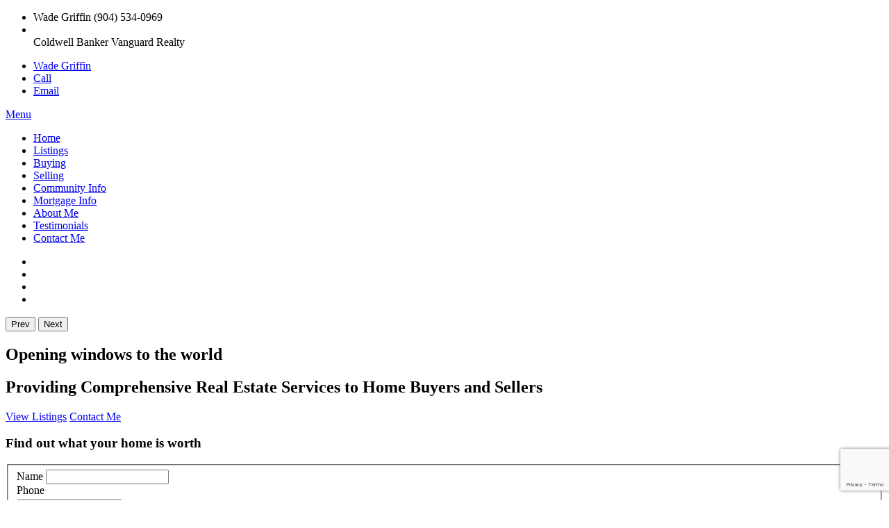

--- FILE ---
content_type: text/html; charset=utf-8
request_url: https://www.google.com/recaptcha/api2/anchor?ar=1&k=6LdW_xobAAAAAOzqWesEtM-QNvig9vWc6vV9GDiV&co=aHR0cDovL3d3dy5yZXdhZGUuY29tOjgw&hl=en&v=PoyoqOPhxBO7pBk68S4YbpHZ&size=invisible&anchor-ms=20000&execute-ms=30000&cb=cmzmsuieu41i
body_size: 48752
content:
<!DOCTYPE HTML><html dir="ltr" lang="en"><head><meta http-equiv="Content-Type" content="text/html; charset=UTF-8">
<meta http-equiv="X-UA-Compatible" content="IE=edge">
<title>reCAPTCHA</title>
<style type="text/css">
/* cyrillic-ext */
@font-face {
  font-family: 'Roboto';
  font-style: normal;
  font-weight: 400;
  font-stretch: 100%;
  src: url(//fonts.gstatic.com/s/roboto/v48/KFO7CnqEu92Fr1ME7kSn66aGLdTylUAMa3GUBHMdazTgWw.woff2) format('woff2');
  unicode-range: U+0460-052F, U+1C80-1C8A, U+20B4, U+2DE0-2DFF, U+A640-A69F, U+FE2E-FE2F;
}
/* cyrillic */
@font-face {
  font-family: 'Roboto';
  font-style: normal;
  font-weight: 400;
  font-stretch: 100%;
  src: url(//fonts.gstatic.com/s/roboto/v48/KFO7CnqEu92Fr1ME7kSn66aGLdTylUAMa3iUBHMdazTgWw.woff2) format('woff2');
  unicode-range: U+0301, U+0400-045F, U+0490-0491, U+04B0-04B1, U+2116;
}
/* greek-ext */
@font-face {
  font-family: 'Roboto';
  font-style: normal;
  font-weight: 400;
  font-stretch: 100%;
  src: url(//fonts.gstatic.com/s/roboto/v48/KFO7CnqEu92Fr1ME7kSn66aGLdTylUAMa3CUBHMdazTgWw.woff2) format('woff2');
  unicode-range: U+1F00-1FFF;
}
/* greek */
@font-face {
  font-family: 'Roboto';
  font-style: normal;
  font-weight: 400;
  font-stretch: 100%;
  src: url(//fonts.gstatic.com/s/roboto/v48/KFO7CnqEu92Fr1ME7kSn66aGLdTylUAMa3-UBHMdazTgWw.woff2) format('woff2');
  unicode-range: U+0370-0377, U+037A-037F, U+0384-038A, U+038C, U+038E-03A1, U+03A3-03FF;
}
/* math */
@font-face {
  font-family: 'Roboto';
  font-style: normal;
  font-weight: 400;
  font-stretch: 100%;
  src: url(//fonts.gstatic.com/s/roboto/v48/KFO7CnqEu92Fr1ME7kSn66aGLdTylUAMawCUBHMdazTgWw.woff2) format('woff2');
  unicode-range: U+0302-0303, U+0305, U+0307-0308, U+0310, U+0312, U+0315, U+031A, U+0326-0327, U+032C, U+032F-0330, U+0332-0333, U+0338, U+033A, U+0346, U+034D, U+0391-03A1, U+03A3-03A9, U+03B1-03C9, U+03D1, U+03D5-03D6, U+03F0-03F1, U+03F4-03F5, U+2016-2017, U+2034-2038, U+203C, U+2040, U+2043, U+2047, U+2050, U+2057, U+205F, U+2070-2071, U+2074-208E, U+2090-209C, U+20D0-20DC, U+20E1, U+20E5-20EF, U+2100-2112, U+2114-2115, U+2117-2121, U+2123-214F, U+2190, U+2192, U+2194-21AE, U+21B0-21E5, U+21F1-21F2, U+21F4-2211, U+2213-2214, U+2216-22FF, U+2308-230B, U+2310, U+2319, U+231C-2321, U+2336-237A, U+237C, U+2395, U+239B-23B7, U+23D0, U+23DC-23E1, U+2474-2475, U+25AF, U+25B3, U+25B7, U+25BD, U+25C1, U+25CA, U+25CC, U+25FB, U+266D-266F, U+27C0-27FF, U+2900-2AFF, U+2B0E-2B11, U+2B30-2B4C, U+2BFE, U+3030, U+FF5B, U+FF5D, U+1D400-1D7FF, U+1EE00-1EEFF;
}
/* symbols */
@font-face {
  font-family: 'Roboto';
  font-style: normal;
  font-weight: 400;
  font-stretch: 100%;
  src: url(//fonts.gstatic.com/s/roboto/v48/KFO7CnqEu92Fr1ME7kSn66aGLdTylUAMaxKUBHMdazTgWw.woff2) format('woff2');
  unicode-range: U+0001-000C, U+000E-001F, U+007F-009F, U+20DD-20E0, U+20E2-20E4, U+2150-218F, U+2190, U+2192, U+2194-2199, U+21AF, U+21E6-21F0, U+21F3, U+2218-2219, U+2299, U+22C4-22C6, U+2300-243F, U+2440-244A, U+2460-24FF, U+25A0-27BF, U+2800-28FF, U+2921-2922, U+2981, U+29BF, U+29EB, U+2B00-2BFF, U+4DC0-4DFF, U+FFF9-FFFB, U+10140-1018E, U+10190-1019C, U+101A0, U+101D0-101FD, U+102E0-102FB, U+10E60-10E7E, U+1D2C0-1D2D3, U+1D2E0-1D37F, U+1F000-1F0FF, U+1F100-1F1AD, U+1F1E6-1F1FF, U+1F30D-1F30F, U+1F315, U+1F31C, U+1F31E, U+1F320-1F32C, U+1F336, U+1F378, U+1F37D, U+1F382, U+1F393-1F39F, U+1F3A7-1F3A8, U+1F3AC-1F3AF, U+1F3C2, U+1F3C4-1F3C6, U+1F3CA-1F3CE, U+1F3D4-1F3E0, U+1F3ED, U+1F3F1-1F3F3, U+1F3F5-1F3F7, U+1F408, U+1F415, U+1F41F, U+1F426, U+1F43F, U+1F441-1F442, U+1F444, U+1F446-1F449, U+1F44C-1F44E, U+1F453, U+1F46A, U+1F47D, U+1F4A3, U+1F4B0, U+1F4B3, U+1F4B9, U+1F4BB, U+1F4BF, U+1F4C8-1F4CB, U+1F4D6, U+1F4DA, U+1F4DF, U+1F4E3-1F4E6, U+1F4EA-1F4ED, U+1F4F7, U+1F4F9-1F4FB, U+1F4FD-1F4FE, U+1F503, U+1F507-1F50B, U+1F50D, U+1F512-1F513, U+1F53E-1F54A, U+1F54F-1F5FA, U+1F610, U+1F650-1F67F, U+1F687, U+1F68D, U+1F691, U+1F694, U+1F698, U+1F6AD, U+1F6B2, U+1F6B9-1F6BA, U+1F6BC, U+1F6C6-1F6CF, U+1F6D3-1F6D7, U+1F6E0-1F6EA, U+1F6F0-1F6F3, U+1F6F7-1F6FC, U+1F700-1F7FF, U+1F800-1F80B, U+1F810-1F847, U+1F850-1F859, U+1F860-1F887, U+1F890-1F8AD, U+1F8B0-1F8BB, U+1F8C0-1F8C1, U+1F900-1F90B, U+1F93B, U+1F946, U+1F984, U+1F996, U+1F9E9, U+1FA00-1FA6F, U+1FA70-1FA7C, U+1FA80-1FA89, U+1FA8F-1FAC6, U+1FACE-1FADC, U+1FADF-1FAE9, U+1FAF0-1FAF8, U+1FB00-1FBFF;
}
/* vietnamese */
@font-face {
  font-family: 'Roboto';
  font-style: normal;
  font-weight: 400;
  font-stretch: 100%;
  src: url(//fonts.gstatic.com/s/roboto/v48/KFO7CnqEu92Fr1ME7kSn66aGLdTylUAMa3OUBHMdazTgWw.woff2) format('woff2');
  unicode-range: U+0102-0103, U+0110-0111, U+0128-0129, U+0168-0169, U+01A0-01A1, U+01AF-01B0, U+0300-0301, U+0303-0304, U+0308-0309, U+0323, U+0329, U+1EA0-1EF9, U+20AB;
}
/* latin-ext */
@font-face {
  font-family: 'Roboto';
  font-style: normal;
  font-weight: 400;
  font-stretch: 100%;
  src: url(//fonts.gstatic.com/s/roboto/v48/KFO7CnqEu92Fr1ME7kSn66aGLdTylUAMa3KUBHMdazTgWw.woff2) format('woff2');
  unicode-range: U+0100-02BA, U+02BD-02C5, U+02C7-02CC, U+02CE-02D7, U+02DD-02FF, U+0304, U+0308, U+0329, U+1D00-1DBF, U+1E00-1E9F, U+1EF2-1EFF, U+2020, U+20A0-20AB, U+20AD-20C0, U+2113, U+2C60-2C7F, U+A720-A7FF;
}
/* latin */
@font-face {
  font-family: 'Roboto';
  font-style: normal;
  font-weight: 400;
  font-stretch: 100%;
  src: url(//fonts.gstatic.com/s/roboto/v48/KFO7CnqEu92Fr1ME7kSn66aGLdTylUAMa3yUBHMdazQ.woff2) format('woff2');
  unicode-range: U+0000-00FF, U+0131, U+0152-0153, U+02BB-02BC, U+02C6, U+02DA, U+02DC, U+0304, U+0308, U+0329, U+2000-206F, U+20AC, U+2122, U+2191, U+2193, U+2212, U+2215, U+FEFF, U+FFFD;
}
/* cyrillic-ext */
@font-face {
  font-family: 'Roboto';
  font-style: normal;
  font-weight: 500;
  font-stretch: 100%;
  src: url(//fonts.gstatic.com/s/roboto/v48/KFO7CnqEu92Fr1ME7kSn66aGLdTylUAMa3GUBHMdazTgWw.woff2) format('woff2');
  unicode-range: U+0460-052F, U+1C80-1C8A, U+20B4, U+2DE0-2DFF, U+A640-A69F, U+FE2E-FE2F;
}
/* cyrillic */
@font-face {
  font-family: 'Roboto';
  font-style: normal;
  font-weight: 500;
  font-stretch: 100%;
  src: url(//fonts.gstatic.com/s/roboto/v48/KFO7CnqEu92Fr1ME7kSn66aGLdTylUAMa3iUBHMdazTgWw.woff2) format('woff2');
  unicode-range: U+0301, U+0400-045F, U+0490-0491, U+04B0-04B1, U+2116;
}
/* greek-ext */
@font-face {
  font-family: 'Roboto';
  font-style: normal;
  font-weight: 500;
  font-stretch: 100%;
  src: url(//fonts.gstatic.com/s/roboto/v48/KFO7CnqEu92Fr1ME7kSn66aGLdTylUAMa3CUBHMdazTgWw.woff2) format('woff2');
  unicode-range: U+1F00-1FFF;
}
/* greek */
@font-face {
  font-family: 'Roboto';
  font-style: normal;
  font-weight: 500;
  font-stretch: 100%;
  src: url(//fonts.gstatic.com/s/roboto/v48/KFO7CnqEu92Fr1ME7kSn66aGLdTylUAMa3-UBHMdazTgWw.woff2) format('woff2');
  unicode-range: U+0370-0377, U+037A-037F, U+0384-038A, U+038C, U+038E-03A1, U+03A3-03FF;
}
/* math */
@font-face {
  font-family: 'Roboto';
  font-style: normal;
  font-weight: 500;
  font-stretch: 100%;
  src: url(//fonts.gstatic.com/s/roboto/v48/KFO7CnqEu92Fr1ME7kSn66aGLdTylUAMawCUBHMdazTgWw.woff2) format('woff2');
  unicode-range: U+0302-0303, U+0305, U+0307-0308, U+0310, U+0312, U+0315, U+031A, U+0326-0327, U+032C, U+032F-0330, U+0332-0333, U+0338, U+033A, U+0346, U+034D, U+0391-03A1, U+03A3-03A9, U+03B1-03C9, U+03D1, U+03D5-03D6, U+03F0-03F1, U+03F4-03F5, U+2016-2017, U+2034-2038, U+203C, U+2040, U+2043, U+2047, U+2050, U+2057, U+205F, U+2070-2071, U+2074-208E, U+2090-209C, U+20D0-20DC, U+20E1, U+20E5-20EF, U+2100-2112, U+2114-2115, U+2117-2121, U+2123-214F, U+2190, U+2192, U+2194-21AE, U+21B0-21E5, U+21F1-21F2, U+21F4-2211, U+2213-2214, U+2216-22FF, U+2308-230B, U+2310, U+2319, U+231C-2321, U+2336-237A, U+237C, U+2395, U+239B-23B7, U+23D0, U+23DC-23E1, U+2474-2475, U+25AF, U+25B3, U+25B7, U+25BD, U+25C1, U+25CA, U+25CC, U+25FB, U+266D-266F, U+27C0-27FF, U+2900-2AFF, U+2B0E-2B11, U+2B30-2B4C, U+2BFE, U+3030, U+FF5B, U+FF5D, U+1D400-1D7FF, U+1EE00-1EEFF;
}
/* symbols */
@font-face {
  font-family: 'Roboto';
  font-style: normal;
  font-weight: 500;
  font-stretch: 100%;
  src: url(//fonts.gstatic.com/s/roboto/v48/KFO7CnqEu92Fr1ME7kSn66aGLdTylUAMaxKUBHMdazTgWw.woff2) format('woff2');
  unicode-range: U+0001-000C, U+000E-001F, U+007F-009F, U+20DD-20E0, U+20E2-20E4, U+2150-218F, U+2190, U+2192, U+2194-2199, U+21AF, U+21E6-21F0, U+21F3, U+2218-2219, U+2299, U+22C4-22C6, U+2300-243F, U+2440-244A, U+2460-24FF, U+25A0-27BF, U+2800-28FF, U+2921-2922, U+2981, U+29BF, U+29EB, U+2B00-2BFF, U+4DC0-4DFF, U+FFF9-FFFB, U+10140-1018E, U+10190-1019C, U+101A0, U+101D0-101FD, U+102E0-102FB, U+10E60-10E7E, U+1D2C0-1D2D3, U+1D2E0-1D37F, U+1F000-1F0FF, U+1F100-1F1AD, U+1F1E6-1F1FF, U+1F30D-1F30F, U+1F315, U+1F31C, U+1F31E, U+1F320-1F32C, U+1F336, U+1F378, U+1F37D, U+1F382, U+1F393-1F39F, U+1F3A7-1F3A8, U+1F3AC-1F3AF, U+1F3C2, U+1F3C4-1F3C6, U+1F3CA-1F3CE, U+1F3D4-1F3E0, U+1F3ED, U+1F3F1-1F3F3, U+1F3F5-1F3F7, U+1F408, U+1F415, U+1F41F, U+1F426, U+1F43F, U+1F441-1F442, U+1F444, U+1F446-1F449, U+1F44C-1F44E, U+1F453, U+1F46A, U+1F47D, U+1F4A3, U+1F4B0, U+1F4B3, U+1F4B9, U+1F4BB, U+1F4BF, U+1F4C8-1F4CB, U+1F4D6, U+1F4DA, U+1F4DF, U+1F4E3-1F4E6, U+1F4EA-1F4ED, U+1F4F7, U+1F4F9-1F4FB, U+1F4FD-1F4FE, U+1F503, U+1F507-1F50B, U+1F50D, U+1F512-1F513, U+1F53E-1F54A, U+1F54F-1F5FA, U+1F610, U+1F650-1F67F, U+1F687, U+1F68D, U+1F691, U+1F694, U+1F698, U+1F6AD, U+1F6B2, U+1F6B9-1F6BA, U+1F6BC, U+1F6C6-1F6CF, U+1F6D3-1F6D7, U+1F6E0-1F6EA, U+1F6F0-1F6F3, U+1F6F7-1F6FC, U+1F700-1F7FF, U+1F800-1F80B, U+1F810-1F847, U+1F850-1F859, U+1F860-1F887, U+1F890-1F8AD, U+1F8B0-1F8BB, U+1F8C0-1F8C1, U+1F900-1F90B, U+1F93B, U+1F946, U+1F984, U+1F996, U+1F9E9, U+1FA00-1FA6F, U+1FA70-1FA7C, U+1FA80-1FA89, U+1FA8F-1FAC6, U+1FACE-1FADC, U+1FADF-1FAE9, U+1FAF0-1FAF8, U+1FB00-1FBFF;
}
/* vietnamese */
@font-face {
  font-family: 'Roboto';
  font-style: normal;
  font-weight: 500;
  font-stretch: 100%;
  src: url(//fonts.gstatic.com/s/roboto/v48/KFO7CnqEu92Fr1ME7kSn66aGLdTylUAMa3OUBHMdazTgWw.woff2) format('woff2');
  unicode-range: U+0102-0103, U+0110-0111, U+0128-0129, U+0168-0169, U+01A0-01A1, U+01AF-01B0, U+0300-0301, U+0303-0304, U+0308-0309, U+0323, U+0329, U+1EA0-1EF9, U+20AB;
}
/* latin-ext */
@font-face {
  font-family: 'Roboto';
  font-style: normal;
  font-weight: 500;
  font-stretch: 100%;
  src: url(//fonts.gstatic.com/s/roboto/v48/KFO7CnqEu92Fr1ME7kSn66aGLdTylUAMa3KUBHMdazTgWw.woff2) format('woff2');
  unicode-range: U+0100-02BA, U+02BD-02C5, U+02C7-02CC, U+02CE-02D7, U+02DD-02FF, U+0304, U+0308, U+0329, U+1D00-1DBF, U+1E00-1E9F, U+1EF2-1EFF, U+2020, U+20A0-20AB, U+20AD-20C0, U+2113, U+2C60-2C7F, U+A720-A7FF;
}
/* latin */
@font-face {
  font-family: 'Roboto';
  font-style: normal;
  font-weight: 500;
  font-stretch: 100%;
  src: url(//fonts.gstatic.com/s/roboto/v48/KFO7CnqEu92Fr1ME7kSn66aGLdTylUAMa3yUBHMdazQ.woff2) format('woff2');
  unicode-range: U+0000-00FF, U+0131, U+0152-0153, U+02BB-02BC, U+02C6, U+02DA, U+02DC, U+0304, U+0308, U+0329, U+2000-206F, U+20AC, U+2122, U+2191, U+2193, U+2212, U+2215, U+FEFF, U+FFFD;
}
/* cyrillic-ext */
@font-face {
  font-family: 'Roboto';
  font-style: normal;
  font-weight: 900;
  font-stretch: 100%;
  src: url(//fonts.gstatic.com/s/roboto/v48/KFO7CnqEu92Fr1ME7kSn66aGLdTylUAMa3GUBHMdazTgWw.woff2) format('woff2');
  unicode-range: U+0460-052F, U+1C80-1C8A, U+20B4, U+2DE0-2DFF, U+A640-A69F, U+FE2E-FE2F;
}
/* cyrillic */
@font-face {
  font-family: 'Roboto';
  font-style: normal;
  font-weight: 900;
  font-stretch: 100%;
  src: url(//fonts.gstatic.com/s/roboto/v48/KFO7CnqEu92Fr1ME7kSn66aGLdTylUAMa3iUBHMdazTgWw.woff2) format('woff2');
  unicode-range: U+0301, U+0400-045F, U+0490-0491, U+04B0-04B1, U+2116;
}
/* greek-ext */
@font-face {
  font-family: 'Roboto';
  font-style: normal;
  font-weight: 900;
  font-stretch: 100%;
  src: url(//fonts.gstatic.com/s/roboto/v48/KFO7CnqEu92Fr1ME7kSn66aGLdTylUAMa3CUBHMdazTgWw.woff2) format('woff2');
  unicode-range: U+1F00-1FFF;
}
/* greek */
@font-face {
  font-family: 'Roboto';
  font-style: normal;
  font-weight: 900;
  font-stretch: 100%;
  src: url(//fonts.gstatic.com/s/roboto/v48/KFO7CnqEu92Fr1ME7kSn66aGLdTylUAMa3-UBHMdazTgWw.woff2) format('woff2');
  unicode-range: U+0370-0377, U+037A-037F, U+0384-038A, U+038C, U+038E-03A1, U+03A3-03FF;
}
/* math */
@font-face {
  font-family: 'Roboto';
  font-style: normal;
  font-weight: 900;
  font-stretch: 100%;
  src: url(//fonts.gstatic.com/s/roboto/v48/KFO7CnqEu92Fr1ME7kSn66aGLdTylUAMawCUBHMdazTgWw.woff2) format('woff2');
  unicode-range: U+0302-0303, U+0305, U+0307-0308, U+0310, U+0312, U+0315, U+031A, U+0326-0327, U+032C, U+032F-0330, U+0332-0333, U+0338, U+033A, U+0346, U+034D, U+0391-03A1, U+03A3-03A9, U+03B1-03C9, U+03D1, U+03D5-03D6, U+03F0-03F1, U+03F4-03F5, U+2016-2017, U+2034-2038, U+203C, U+2040, U+2043, U+2047, U+2050, U+2057, U+205F, U+2070-2071, U+2074-208E, U+2090-209C, U+20D0-20DC, U+20E1, U+20E5-20EF, U+2100-2112, U+2114-2115, U+2117-2121, U+2123-214F, U+2190, U+2192, U+2194-21AE, U+21B0-21E5, U+21F1-21F2, U+21F4-2211, U+2213-2214, U+2216-22FF, U+2308-230B, U+2310, U+2319, U+231C-2321, U+2336-237A, U+237C, U+2395, U+239B-23B7, U+23D0, U+23DC-23E1, U+2474-2475, U+25AF, U+25B3, U+25B7, U+25BD, U+25C1, U+25CA, U+25CC, U+25FB, U+266D-266F, U+27C0-27FF, U+2900-2AFF, U+2B0E-2B11, U+2B30-2B4C, U+2BFE, U+3030, U+FF5B, U+FF5D, U+1D400-1D7FF, U+1EE00-1EEFF;
}
/* symbols */
@font-face {
  font-family: 'Roboto';
  font-style: normal;
  font-weight: 900;
  font-stretch: 100%;
  src: url(//fonts.gstatic.com/s/roboto/v48/KFO7CnqEu92Fr1ME7kSn66aGLdTylUAMaxKUBHMdazTgWw.woff2) format('woff2');
  unicode-range: U+0001-000C, U+000E-001F, U+007F-009F, U+20DD-20E0, U+20E2-20E4, U+2150-218F, U+2190, U+2192, U+2194-2199, U+21AF, U+21E6-21F0, U+21F3, U+2218-2219, U+2299, U+22C4-22C6, U+2300-243F, U+2440-244A, U+2460-24FF, U+25A0-27BF, U+2800-28FF, U+2921-2922, U+2981, U+29BF, U+29EB, U+2B00-2BFF, U+4DC0-4DFF, U+FFF9-FFFB, U+10140-1018E, U+10190-1019C, U+101A0, U+101D0-101FD, U+102E0-102FB, U+10E60-10E7E, U+1D2C0-1D2D3, U+1D2E0-1D37F, U+1F000-1F0FF, U+1F100-1F1AD, U+1F1E6-1F1FF, U+1F30D-1F30F, U+1F315, U+1F31C, U+1F31E, U+1F320-1F32C, U+1F336, U+1F378, U+1F37D, U+1F382, U+1F393-1F39F, U+1F3A7-1F3A8, U+1F3AC-1F3AF, U+1F3C2, U+1F3C4-1F3C6, U+1F3CA-1F3CE, U+1F3D4-1F3E0, U+1F3ED, U+1F3F1-1F3F3, U+1F3F5-1F3F7, U+1F408, U+1F415, U+1F41F, U+1F426, U+1F43F, U+1F441-1F442, U+1F444, U+1F446-1F449, U+1F44C-1F44E, U+1F453, U+1F46A, U+1F47D, U+1F4A3, U+1F4B0, U+1F4B3, U+1F4B9, U+1F4BB, U+1F4BF, U+1F4C8-1F4CB, U+1F4D6, U+1F4DA, U+1F4DF, U+1F4E3-1F4E6, U+1F4EA-1F4ED, U+1F4F7, U+1F4F9-1F4FB, U+1F4FD-1F4FE, U+1F503, U+1F507-1F50B, U+1F50D, U+1F512-1F513, U+1F53E-1F54A, U+1F54F-1F5FA, U+1F610, U+1F650-1F67F, U+1F687, U+1F68D, U+1F691, U+1F694, U+1F698, U+1F6AD, U+1F6B2, U+1F6B9-1F6BA, U+1F6BC, U+1F6C6-1F6CF, U+1F6D3-1F6D7, U+1F6E0-1F6EA, U+1F6F0-1F6F3, U+1F6F7-1F6FC, U+1F700-1F7FF, U+1F800-1F80B, U+1F810-1F847, U+1F850-1F859, U+1F860-1F887, U+1F890-1F8AD, U+1F8B0-1F8BB, U+1F8C0-1F8C1, U+1F900-1F90B, U+1F93B, U+1F946, U+1F984, U+1F996, U+1F9E9, U+1FA00-1FA6F, U+1FA70-1FA7C, U+1FA80-1FA89, U+1FA8F-1FAC6, U+1FACE-1FADC, U+1FADF-1FAE9, U+1FAF0-1FAF8, U+1FB00-1FBFF;
}
/* vietnamese */
@font-face {
  font-family: 'Roboto';
  font-style: normal;
  font-weight: 900;
  font-stretch: 100%;
  src: url(//fonts.gstatic.com/s/roboto/v48/KFO7CnqEu92Fr1ME7kSn66aGLdTylUAMa3OUBHMdazTgWw.woff2) format('woff2');
  unicode-range: U+0102-0103, U+0110-0111, U+0128-0129, U+0168-0169, U+01A0-01A1, U+01AF-01B0, U+0300-0301, U+0303-0304, U+0308-0309, U+0323, U+0329, U+1EA0-1EF9, U+20AB;
}
/* latin-ext */
@font-face {
  font-family: 'Roboto';
  font-style: normal;
  font-weight: 900;
  font-stretch: 100%;
  src: url(//fonts.gstatic.com/s/roboto/v48/KFO7CnqEu92Fr1ME7kSn66aGLdTylUAMa3KUBHMdazTgWw.woff2) format('woff2');
  unicode-range: U+0100-02BA, U+02BD-02C5, U+02C7-02CC, U+02CE-02D7, U+02DD-02FF, U+0304, U+0308, U+0329, U+1D00-1DBF, U+1E00-1E9F, U+1EF2-1EFF, U+2020, U+20A0-20AB, U+20AD-20C0, U+2113, U+2C60-2C7F, U+A720-A7FF;
}
/* latin */
@font-face {
  font-family: 'Roboto';
  font-style: normal;
  font-weight: 900;
  font-stretch: 100%;
  src: url(//fonts.gstatic.com/s/roboto/v48/KFO7CnqEu92Fr1ME7kSn66aGLdTylUAMa3yUBHMdazQ.woff2) format('woff2');
  unicode-range: U+0000-00FF, U+0131, U+0152-0153, U+02BB-02BC, U+02C6, U+02DA, U+02DC, U+0304, U+0308, U+0329, U+2000-206F, U+20AC, U+2122, U+2191, U+2193, U+2212, U+2215, U+FEFF, U+FFFD;
}

</style>
<link rel="stylesheet" type="text/css" href="https://www.gstatic.com/recaptcha/releases/PoyoqOPhxBO7pBk68S4YbpHZ/styles__ltr.css">
<script nonce="V7yHsf59C4hJERCZXgdKNg" type="text/javascript">window['__recaptcha_api'] = 'https://www.google.com/recaptcha/api2/';</script>
<script type="text/javascript" src="https://www.gstatic.com/recaptcha/releases/PoyoqOPhxBO7pBk68S4YbpHZ/recaptcha__en.js" nonce="V7yHsf59C4hJERCZXgdKNg">
      
    </script></head>
<body><div id="rc-anchor-alert" class="rc-anchor-alert"></div>
<input type="hidden" id="recaptcha-token" value="[base64]">
<script type="text/javascript" nonce="V7yHsf59C4hJERCZXgdKNg">
      recaptcha.anchor.Main.init("[\x22ainput\x22,[\x22bgdata\x22,\x22\x22,\[base64]/[base64]/[base64]/KE4oMTI0LHYsdi5HKSxMWihsLHYpKTpOKDEyNCx2LGwpLFYpLHYpLFQpKSxGKDE3MSx2KX0scjc9ZnVuY3Rpb24obCl7cmV0dXJuIGx9LEM9ZnVuY3Rpb24obCxWLHYpe04odixsLFYpLFZbYWtdPTI3OTZ9LG49ZnVuY3Rpb24obCxWKXtWLlg9KChWLlg/[base64]/[base64]/[base64]/[base64]/[base64]/[base64]/[base64]/[base64]/[base64]/[base64]/[base64]\\u003d\x22,\[base64]\\u003d\\u003d\x22,\x22w5vCqU7Cv8O4w6rCgFVZBjDCv8Kyw6hWecK0wqNfwonDlyzDgho0w5QFw7UGwpTDvCZNw7gQO8K3Vx9KWTXDhMOrWAPCusOxwoF9wpV9w43CgcOgw7YKY8OLw686aSnDkcKXw5Itwo0ZS8OQwp9VLcK/[base64]/DqQLCuycxw6IZK1LDocKFw67DscOGRlXDjibDgsK2w6jDoFt3VcKBwrlJw5DDvRjDtsKFwpoUwq8/[base64]/DmD7CsE7ChMKtPsOCUWEjDXVMKMOUw7Jrw5Jqe8KdwrPDuGAjGTU4w4fCixMtUC/CsxI7wrfCjSgEE8K2ZcKjwoHDinNxwps8w7LCnMK0wozCnSkJwo9vw79/wpbDgBpCw5o7PT4Ywr4yDMOHw57Dq0Mdw50sOMOTwqrCrMOzwoPCnExiQFsjCAnCusKXYzfDlCV6ccO0JcOawoU6w7TDisO5Pm98ScK9bcOUS8OWw4kIwr/DnsO2IMK5CcOEw4liYwB0w5Uawql0dQohAF/CjMKwd0DDqMKSwo3CvSXDuMK7woXDkgcJWxMDw5XDvcOUE3kWw7NvLCwSPAbDngMIwpPCosOSNFw3Z20Rw67CnA7CmBLCh8Kkw43DsD1ww4Vgw6wLMcOjw4fDjGNpwrUSGGlYw402IcOPJA/DqSMpw68Rw4LCkEpqEDlEwpoNDsOOEUtdMMKZZsKJJmNDw4nDpcK9wqt2PGXCugPCpUbDom9eHi/[base64]/DhF1FLzQEUnItwoVtABFUfkHCucO6w57Dp2fDiE/DoBbCrVIeMVNJZsOEwr3DphZTZMOUw5ZzwozDpsOxw5JGwpJsFcOid8KlExDClcKfw6FaAsKiw6VOwoDCqjnDqMObDy/[base64]/CvFhZNHHCscOuAxUswr8kw7IwQH7DtiXDksKhw5Zzw5zDqXoRw5M2wpxBMFLCgMKEwoUBw5kwwrx/w6ljw7lMwpccRy81wpvClxnDlMOdw4TCsEY7K8Kew6LDs8KcGWw6OB7Cr8KfRAfDscOvXMOqwovDuC98M8KNwo4RNsOQw693d8KhIsK3ZEVdwoXDlMOywoDCq0gXwo8CwprCsjvDvMKGRFptw5RKw6BIBzrDu8O0KnPCrC1MwrxGw6w/YcOzTCM9w47CtMK+HsO7w4lPw75RfzshLSnCvFsUWcOwIRbChcKURMKBCk43PcKfBsOqw4PCmwDDscK2w6Ugw7JBM11+w6zCrTMUR8OOwpNnwo/[base64]/CrU3DjwM/w4R1w5fDtsKTwq/[base64]/CqTV5X8KRwpTCrHwKbG1Aw5vDiMO6KMODw4nClSFTIMKycnnDvFDCl2AKw4U7OcOOcMOOw5HCoAnDiH8JMsOcwopfQsOUw4rDmsK+woxJKn0NwqDCssOqYhV6YmXCjkQFVMKbacKOAwBgw4bDml7DosKua8K2UsKDNcKKFsK0CMK0wqUIw5ZNGDLDtgQhDm/[base64]/[base64]/esOaA8OmHmgnwqgBw40kYMOTwqN9bB3DjcOmJ8OUZVXCp8O6wo/ClRDCncKRwqU2wpAHw4Ejw5jCjnYeHsKUKhgiAcKnw5l/MAUJwrfCmBbCoRdkw5DDsXnDu3PCqG1WwqEZwq7DpDpdOEDDgGvClMK3w7c+w4toHcK/w6vDmWbCocOYwoFXw5zDhsOrw7TClivDs8Krw7kZSMOrSR3ChsOhw7xRZk19wpcFYMO9wq7Cn2DCusOCwozDjQ/CosOdLEnDgVHCqg/Ctz9EBcK9asKaS8KMDsK5w5tlTcK1RHlhwp9yPsKBw4LDuQQDGVJeeUUcw5nDvcKzwqI3dsO2YzwXchptfcKyAXR4NTJtF1d0w45vHsO8w7kRw7rCrsKXwo8hODBHZcKVw7xiw7nDrsOofMKhHsOnwo3Dl8KFLW8qwqHClcK0BMKhb8KnwpPCmMOlw4RzQkM/csOrVBR3Yncjw6PCgMKQd1BaS3NPfMKwwpJIw4xhw5Ypwr8yw63CqB8/CsOQw6xZWcO8wrbCmycdw77Do3rCm8KncGXCksOoejcYw7V7w5B8w4FlaMKwW8O1KgfCt8OgEcKPWScaXcOJw7Y2w517b8OhYnxtwpvCjGQnBMKyJ07Dl03DgsKQw7bCk1tmbMKGF8O9Jg3DtMOhMz7CucOgUWTDkMKQR2XDkcKRKx7CtA7DlxzCv0/Dk3nDpzQvwrzCgsOiSsK8w6Fjwotjw4bChsKkP0B9IAZywoTDosKgw5VcwonCvHrChR4qIGXChMKGRUDDuMKIWFnDi8KDTX/ChzHCsMOmDyLCmy3Cu8K9w4NaccORCnM6w7xBwr/[base64]/[base64]/W8Ojw63Cn8KSw7gswoNBw4lKwpXDlsOlccO7PcOPw7snwoA1XMOvJ3ANw7vCtSdAw4PCpS1CwqrDh0vChFdWwq3CjMOBwr1EGXfDtMOQwrlbN8ODa8Kpw48MZMO1PFIDfVTDoMKfc8OYJsO7H1xXXcODCMKAZGhbNTHDiMOzw4FqWMOpHXIOIzF+w7LCksKwXF/ChnTDhSPChnjDoMKnwolpHsObw47DiATCt8K/[base64]/[base64]/[base64]/KMK0w5fDvG3DpinCoMKMSMKew5Fww4LDn019URHCvBPCtl8MZ1FVw5/DpkzDuMK5cjnCusO4ZsKxYsO/XFvCrcO5wrzDicKlHBnCiWLDtEwPw4PCucKuw5/CmcK/w715TR3CmMKzwrdzaMKWw6HDjgvDr8OtwprDqWohUcOwwq0uDMOiwqjCmmN7OFPDuEQQw7XDnsKxw7gZVBTCtjx9wr3Cly4aYmbDlGUtb8OGwqRpIcOUdHtJw6PDqcKjwrnDhsK7w7HDs3nCisO8w6nCjBHCjMO7w5XDncK9w7NgSwnDrMOTw67Dg8KdIwwYBG/DicOLw6UlbcKuXcOww6xHW8KIw58mwrLCvsO9w5vCmsKiwqTCn1PDsznCpXTDmsO8dcK5XsOtUsOVwrDDgcOvAFXCqAdLwrYqwrQxwqjCncKVwolSwqPCo1sobT4JwrExw6rDkD7CvwVTw7/CukFQcF7ClFNmwrHCqxrDrcOvBUM/HMOdw4HDv8Kiw5sJH8OZw6DDkTfDojzCu0dkw5pDQwEXw4xLw7Mnw6ByTcOvRj/Dg8OEXCTDplbCnTzDkMK6UCYRw7PCoMOkCyLCm8KMH8KbwqBSLsOpw40ZG11bVFIywrXDvcK2ZMO4w7nCjsKhe8OWwrF5KcOvUxHCu0rCrWDCvMKIw4/CtU41w5ZeOcK0bMK/PMKTNsO/cQ3CmcOZwoYyBgDDjSQ/w6rCsCggwqoaNiRGw7gCw7N+w5zCpsOafMKkXh8Zw5QES8KvwrrCtcK8WEzCuT4Jw7AGwpzDjMOROi/CksK9agXDnsKowoDDs8OTw67Cq8KrasOmEGfDkMKIVsKVwrQdVzfDm8OMw409PMKRwqXDmgQrfMO/PsKUwqbCrMKzMzvCqsKSNsKiw6jDtiDCnhzDl8O+QgMEwoPDmsONQAUuw5p3woEEFMKAwoYMM8OLwrfCtTLCmygTG8Kiw4PCsCZVw4vDvCRpw69Ew7Uuw4obLQzDnV/DgkLDocO/OMOHL8KywpzCsMK/wpFpwpLDgcKHSsOOwoJdwoRhEDdIJBIrw4LDn8K8AVrDucKkBsOzEcKOLW/[base64]/w7JhY8OSwrbCoWrDq8KuQRbDuivDoMKINcK5wqXDpMKCw5pDw40rwrZ3w4VLwq3CmHJYw5/CmcO5RV4Mw7YPwo07w75owpVeJ8KswoXCoTxoFsKUK8Oew47DjsKmPg3CuknCiMOKA8KKc1bCosO4wo/[base64]/[base64]/[base64]/DhsK8Z0XDvSpHEsOYwqjChybCpsKpw7RvBxvCkMOSw5nDthopwqXDhFbDvsK7wo/ClCnChwnDkMKiwoxqHcOjQ8Kuw4pPb2jCs3Ela8O0w6sNwqTDinrDlhzDl8OQwofDtnzChsKiw57Dj8KhSV5rMsKAwpjCl8OKTDHDpibDo8KRSnrCtcKmX8OqwqbDtXbDk8Ovw6jChAJiw6cCw7rCicOgwqzCpW0JJD/DlhzDh8KNJsKsHDhCHCRqaMKUwqtlwqLCu1kjw5RbwrZmHmt5w7IJMSXCjD/[base64]/[base64]/CosKwIzsxZcONw7PCuX0URT/Dh1nDlQlRworDmsKGOSLDtDNtCsO8wrHCq1fDlsOcwoZzw79EMBohJGMPw7XCj8KRwql8H2DDgSnDkcO3wrLDkizDrcOWICHDisKVZcKCS8KswqnCmxfDu8K5wp3CrhvCnsONwp/DrsOWw7dIw742bMO3Vg3Cq8KbwpTDlG/[base64]/VXs8wrp6EcODw5IrGsKzwoPDs8ODw5c2w5bCrsOZQsKqw7/Dk8O3F8OrZMKrw5wPwrnDhzBKD3fCvBENK0TDmsKCw4zDmcOdwpvCh8OiwofCpHQ+w7jDncOXwqXDsThLLsOZdhQbUyHDpB/[base64]/[base64]/wplFGw9ENsKTWsOrw7bDgGtIek/DuMObCUBuQsKPIcOaESpmM8KdwoBrw6wVI1nCtjY1w6/DsWljVi0aw7DCkMK5w4svL1PDpcOfwqI/UFVnw44gw7BbLcK5UirCu8O3wovCjiE+BMOiwogiwoI3ecKWLMO+wrBOKEwhGMKiwrLCvgTCqCwHw5B2w5TChsOFwqlZRUfCtWBzw4Ihw63DisK/RmQWwq7ChU8dAx0gwonDnMK6RcOnw6TDgMKzwpjDn8KtwqotwrBbGVlhR8OewqfDvzMfw6rDhsKpT8Kyw6rDhMKMwozDg8Kywp/DpMKlw6HCqTfDkXHCk8K8woJfUMOowpkmClfCjjgTG07DosKeScOJesOzwrjDoQtoQMKoFDHDn8KdZsOawpIww5xFwqt/[base64]/[base64]/Ch8KXw73DqcKjG8OIwrENPMKkfzUAEBrCkcOHw7J/wrUkwp9yeMOEwpLCjC1Ww6R5VWlEw6tWwptLXcKPQMO7wp7CkMOpw7wOw7/[base64]/[base64]/DlBgPAsOxUcODw71Rw4JZw4FKw54mAMOLYVHCj1xkw6AZEn1ZN0nCl8KvwpcrcMOPw4zDjsO+w69ZdhVaDMOiw4Baw7lwOBguHUHCv8KkBmvDtsOKw7sFFBTDpsKpwqHCiHDDli/DpcKtaEzCtSQ4NRHDrMOVw4PCqcOrZMOGAUktwr0+wrjDk8Oxw4/DunAsY3s5Ckhxwp5QwqYfw4Moa8KKwpN8woUgwp3ClsOxN8K0JWBKbTDCicOzw6NRJMKOwqF+UMK8w6BVWMKfVcOGS8O/[base64]/CikbCqB5Dw7rCncO2w6rComQ1wp9vLQLDig/Dk8KBXsOzwoHDugjCu8Omwr0swroNwrppCkzCgncoMsKOwpYRaH/Dk8KQwrBRw5UKKcKrRcKDPDhOwqptwr1Ow71Ww7Rdw4skwqXDsMKKCsKyXcOZwqloSsK7esKNwrR4wofCpcO7w7DDlE3Di8KJWA4GUMK0wp7DlsOFLMKIwrPClEE5w64Sw45LwofDvUvCncOGbcOUWcK/dMOjPMOFF8KlwqPCrXbDmMONw4PCok/ClUnCujrCmwvDpsOWwrRxF8K+K8KeIcOcw7RRw4l4wrY0w65Sw549wqQ1J3xAUMKRwqARwoDCqjw1AAAfw6HCumAGw7Q3w7Qwwr7CvcOmw5/CvQlvw6E/JcOwPMOZacKOU8KkEmLCvAlbXB5KwqjCisOPZsOCNCfDmcO1RMO5w6wqwp7CrnbCh8O0wpzCt03Cv8KVwrvDimbDvUDCs8O7w5bDqcKmOsO9NMKLw6NyI8K3woglw6jCssKwcsKSwp/DiGtZwprDgy9Xw79Jwq3CqgYNwpfCsMO3w6Bya8KuW8KiBTnDrxQId3AqR8OsJsKbwqsDCxPCkjfCtUnDpMOWwofDlAolwqPDtW/CnyTCucKgMcOuc8K2w6vDoMOxU8Oew7XCkcKiHsKww4ZhwoMcDMKzD8KJRcOKw4w5WkPCt8Okw7XDtWAMIVzDnMOPfMKDwo9/[base64]/Ds8K3dsOYX0PCiE9mPgEuW2Zbwp7Cg8OcQMKnFcO1w7TDqRvDhF/CiQdDwo9qw63DuUNTPA9MaMO9WDkww5HCtHHCmsKBw558wrjCq8KYw43CjcK9wrEGwqXCr3Z8wp/Cm8K4w4zDpsOtw7vDn2QQwoxSw5bDi8OHwrvDj0/CtsOgw4kZMQAXMGDDhEkdcj/DvjvDnSpBKMK5wq3DpzHCrXFKY8KXw6BHU8KzECzDr8KCwp9UcsK+NALDssOewo3DnMKPw5DCnS7Dm3ZDDlIvw5rDqcK5D8K/dRVGLsOlw7Jnw7zCm8O5wpXDh8O8wq/[base64]/DhiZUw5MzZBsXQcKCwpNXPsOQFjpswqbDosOAwrQMwodcw70CA8Oqw5PCoMOaMcKve2NRwrjDu8O9w4rDpkDDoRrDlcKsZMO6Dy4jw6LChsKrwogCCF1VwrTDqnHCtMO7WcKHwoZPYTDDvyHCq0xQwp9QIDR5w5x/w4rDkcKiTEHCnVrCh8OBRBXCqH/DusO9wp14wozCt8OIDWfCr2VpKgLDhcOlwqTDvcO2wrxdEsOKb8KPwo1APS8+VcORwp0uw7YJFEwUAzoZUcOTw78hLCAiVlLCpsOeLsOEwqXDjl/DgsKXWjbCnRrCi253IMOyw60rw4vCp8OcwqxBw6EVw4waFCIdInwoHHDCr8OobMKvBR40IcKnwoYvZMKuwrcmNMOTMjpgw5ZRT8Obw5TCl8KuXkxKwpg9wrDChTPCssOzw4lwAGPDpMKTw5/[base64]/CkcO8DyjDlMK+wr9ewrbCnMOhT8OXw77CkcOwwojDucOrw7bCjcOlb8OSw4nDkWZGBm/Ct8Okw4HCqMOUVhojd8O4floawqwOwr7Dl8OLwqbDt1TCvFUGw7R7C8K+fsOoU8Oaw5Rnw5jDmXBtw78dw6bCkcKZw4gzw6BlwrbDnMKPRB4OwpVxHMKbQ8K1XMO9XSbDtS4cWMOdwoXCi8O/wp0kwpYawphNwpJswplKfh3DogdZQAHCqsKiw5MLAMOowowkw4DCpQjDqgV1w5bCvMOiwpYpw6s/PMO0wrcmElFjCcKmEjDDjh3Cn8OOwrp9wp9AwqXCjFrCnhIBXmI3JMOCw6nCvcOCwrtFbWUSw581ezzDqUdCKVVCwpRbw6sjUcKNMsKsclXCicK6NsOQEsOpPXDDmwMyKBgFw6JwwrRsbnsGIwAXw7XCpcKOLMOFw4rDjMO3QcKowq/CnGwAYMKSw6QKwq9Qa3/[base64]/DmGnChsOwaELCmcOxwpcuKMK7BT09FMKxwrN4w4/DiMOuw43CnyxcacKlwpLCmMKOwoxew6cnQsK5LlDDuSjCj8K6wqvCmMOnw5VxwoDCvXnCoiPDlcKFw6RmHmcYdljCkUnChhvCt8K8wozDj8O/[base64]/[base64]/[base64]/wpQyw5MAw4xEw79pwoc7woVRwqPCiS/CgiDCgkTCjkcFwpJ+W8K2wqRBAANpHgMDw4tGwogRwqjCkExLUcK7bcKsVsOaw6zDnXBqPsOJwo/[base64]/DmMKPwrkPQsKZWlXDqyrCkcOJQMOeVljCoHfDu13CrHLCiMK5ejhvw6kBw5LDuMKdw7PDt0HCmcOkw7fCp8KjfQHClwfDjcOPLsKQX8ONRsKoUMKQw6jDjsKCw7YeIB/CqSrCr8OZVcKfwqfCpsOxEFQlAMK4w6hcewgFwoc4BzTCmcOBAcKtwq8sWcKZw7olw7fDmsK4w7HDqcOow6PCrsKkdR/CrT14w7XCkBPCkCbCmcK8V8Odw65rIMK3w78oW8Opw7FZZlQPw5BLwo3Cj8KHw6XDqsO5HhMoW8OswoDCvHjCu8OFSsKfwp7DvcOgw6/Ch2zDu8O8wrpZOcObJHsSM8OKMkbDiHUgXcKtG8K/w61AEcO+wq/CsjUXOnEDw54Hwq3Ds8Ouw4zDsMO8bF5AF8OXwqMVwqvDmAR+fMOTw4fChsODGRliOsOaw51WwqPCmMK+L2DCkR/CiMKQw5Ypw5DDp8KMA8KPPxLCrcOdFhLCv8Ojwp3Cg8KXwqpkw5PCs8KEasKREMKaUnTDmcOIb8K9wo9Dcwxcw7bDr8OYIEMkH8OYwr8zwpTCp8OCDsOVw4MOw7BYSEpNwod3w71lKTRLw6MJwo/Cg8Kswp/CjMKnKHDDvB3Dg8Ovw5Q6wrMRwoZXw6Iyw7llwpvDlsO4RcKuS8OvNEYAwoLDpMK/w5DCvMKhwpRsw5zCkcOXUjk0FsOcPcOhRkRewr/[base64]/DsERhwoY7E2oPe08jwp4EwqLCm1h5NcKSw5V8TcKcw67CrcO0wqfDuFhOwqYIw5wOw6hOazTDggkxIcKww4/[base64]/[base64]/CqcKNcV8TZsOTBsKhw40xKsKIwoIhdWA6w7kDw58gw43CoRzDtMKVGE4gw48/w7Qbw4Ixw5tbfMKIasK/[base64]/Dpxx6CcOLNcK/w6jDksKtBA/Do8KaQF3DoMOLFsOnFT0XE8OJwojDsMKdwr7Co1jDk8OOFsKVw4bDkMKsJcKsCsKxwq96T3QUw6zCuVrCg8OrdVPDtXbCkWR3w6LDjjYLDsObwojCil3CjE1Hw5FVw7DDlE/CpkXDgwbDrMKMLcKpw49SeMOhOVXDscOXw4TDqislPcOIw5jDqnzCjyweOcKCM1nDjsKIaQvCrC/CmcK1H8O5w7ZSHibCvjXCpTQaw43DklnCisK+wqwPMWpNXh5oDQVJGMKgw4g7XVXDlMOBw43Dr8KXw6TCiGvDv8Odw4LDosOEw5ADbmjDnHIGw4/CjMONDsO7w5rDmj3Chzsqw5MXw4VlbsOhwpHCvMO/[base64]/wqsEwoTCgcO2UjNvw67CuHJJw54IDMOUKyEcZFV5ecKAwpjDgMKmwprDicO/w7d5wrJkZiPCosKTS0PCshphwr84UcKLwovDjMOZw5TDgsOjw60/wpUbw5fDt8KbKMKCw4LDtU1Ha2DCm8Oww7d8w4ggwocQwrfCk2ESQgJyA0xLQ8O0DMOIecKMwqnClsKDR8Oyw5dcwotXw68UCQbCuDAoSBnCrBDCqsKRw5bCvWkNdsO3w7rDkcK8QcOuw6fChkF9w5nChV1awp9/FMKPM2jClSBwYsOwAsKHJMKpwq46w4ERLcO5w4fCjMKNFHbDmMOOwoTCssKnwqR7wod+CnYrwpTCu30HZsOmUMKJYcKuw6EzX2XCkWZgQmFBw7bDlsK4w7pEF8KZci1eByQRScOgfwAaOcOwdMOWGnodXMK+w5/[base64]/wrHDp8Kfa8OWwpQYwojDkRDDicOMwozDmlgdw5Qbw4LDjsOvDmgIRMOxAsKsLMOvwpFEwqw2DxvDtk8MaMOxwo8RwpbDhhHChzHCqgPCrMOMw5HCiMOxZhYUesODw7bDqMOYw5DCucOsE2HCk0/[base64]/Dsikzw4DCo0xnwp/CkiXCrxUzwoEswqzDkMO5wovCpS0hRMOOXcOKTiNfRwrDgQ/[base64]/[base64]/CpAPDucKQSMKDR1/Ch8OXw6fDjEvDtDsLwqVew6nDqcKWVcKJYsOEKMOJwqoawqxjwoMAw7U4w4LCjw7DjsKKwqTDrsKrw7fDsMOzw6tgDwfDgGNfw54DD8OYwpZ/[base64]/DrlPDtWlULA1pwovDqE/Di1/Dn8KhA33DosO2YBXCu8KqCzAAFmh3Ayg4O1DCoW58wpl6woJSOMOjRsKMwqrDtjdMMsOCcmTCtsKEwp7CmMO1w5DDpsO5w5XDkF7DssK/[base64]/CgsKCwrwlEsKlw5XDr8KEKR3DrsKgSH7Cq2ImwrnDiggow7h2wroCw5Mow4rDrsOGHcKNwrNLTxEybcONw4NPwr8bezVLMwfDkV7Cikptw4/Dry1uG1EUw754w6bDkcOKK8Kow5PCm8KpJ8OGOcOowrtdw77Cjmcewpt5wp55D8OHw6jCv8OnJ3XCmsOSw4N9GcOgw7zCqsKeEMO7wog6dC7Dr0U/w5PCrjrDlcKjJsOvGyVUwrzCriI7wqpBSMKfPlTDr8Kgw7w6wpTCpsKZV8Olw6IaLsODLMOxw75Owp5dw7/CqcOAwqcmw5rCkMKGwqnDocKPG8O3wrVTTlMQacKoS2XCjkTCoRbDkcKQU2gDwp05w409w7vCpTphw5jDp8KVwosVRcO7wovDkUUYwpZfWB3DkGgHw7kWGBtcdCjDoylCOENQw7BFw6hXw5PCpsORw47DokjDrjZNw6/CgXhmTRLDncOwUgQXw5l2XwDCksKkwonDvkvDscKDwqBSw5TDrcOoPsKiw4sKw6XDlsOkQ8KdD8Ksw5nCmR7CjcOsX8Kaw5B2w4AZY8Otw4Vew6cww4bDoybDjEDDiwhYfsKpYMKUCMKvwq88e05VAsKIZ3fCvH9PWcKEw6A8XwQzwq/Ct2XCqMK+acONwq3DgFjDjMOIw43CtGMyw5nCjj7Dm8OTw6l+YsKLOsOcw4zCuGFYJ8KUw7l/IMO/[base64]/Dk8OkwotkN1TCuCYTwoLChlPDnMOUOsO4UcOrd8OeQBHDl1xlOcKydcOfwpLDvU1rHMOowrh0NijCuMOXwqLCmcOtCm0zwoPCjHPDsAIbw6Yww5VvwpvCtz8Xw6gtwoJNw5bCgMKrw5VpBglQPkpxIHrCojvCqcKew7Y4w7hXM8KbwpxtAmNowoBAwo/CgsOsw4U1GFbDoMOrUMKbY8K7w6bChMOcM37DgR8GK8KdOMOnwo/CnXgvDy0nH8OdeMKiH8Kewo5owrHCmMKAIT/Dg8K0woVLw48Ow7XClWArw7QYfVs8w4TChVwpJTtdw77CgF0XeRDCosOVRx7DncOJwoAJw55MfsOkejZGZcOqQ1l/w7RiwpEEw5vDocOWwrc8MQZ4wqFxGMOPwoLClHo9X15vw4ItJUzCssK8wqFMwoURwq/DgsOtw6ApwrMew4fCs8K+wqLCh23DucO4fTN1XXh/[base64]/NMOEwrtuw47DvDbDq3nCuMKqw7Q8wrrDjj/DqXBoQ8KSw5p2w4fCgMOqw53CpU3DvMKXw61ZahDDmcOpwqHCgl/DvcOrwq/[base64]/Dp8OHSDJxLcK4wqXChEZhw7VwCX45G2vCsWPCq8Kuw4nDqsOKGQjDjcO2w4fDhMKrbxBKKRvDr8Owdn/Cjl8Wwrdxw4dzNXXDncOuw4BgGU5BKMO/w4FKCsKJwplvaEMmXgLDn0d2BcOlwrRqwovConzCrcOewp5nb8KbaWRRBwEnwoPDjMOdQ8Ksw6HDhjhZaT7CgmcswrpCw5PCkUBuVBxtwrLCpgcEcWAVVMO/AcOXw6E9worDuhrDoyJlw7LDgmQpw6/Dmwk4O8Ouwpl2wpHDgcOSw6TCgMKRL8OKwpHCjFwnwoBHw5htAMKZEcKnwp4rVcKTwoogwo0MR8OJw48LGDPCjMOPwpE9w4Q7Q8KlfMOvwrTCj8O7VB1najrCtx3Cl3bDksK/BsOSwpHCrcOGIwIHPjDCkB0DMBljLsK4w64pwpMTWkwDOMO9w5wLc8OGw4xxG8K/woM8w7PCt3zCjS5ASMKqwqLCvMKWw7bDi8Oaw7vDhMK+w5bCq8KKw6hrwpVlUcOxMcKPwopcwr/Cuh8TAXc7E8OhJyZ+TcKNExDCtghjDggnwovDgMK9w7XCvMOhNcOKJ8KTJlwGw7AlwqvCrX1hQ8KcTgLDo0rCrMKEAULCncKRFsKAdCJHEsOtfsOIICnChQpvwp9uwrw7HsK/w7nCg8KOw5/[base64]/Ct8O5IS3DizXDmMOKTMOobQgkSnQUPV3CocOWw6YlwqVgHRBmw7vCicOKw4bDq8KTw7zCjTM6EcOPOh7DlQlBw7LCvsOwUMOPwpfDphbCi8KpwpR/[base64]/TsO0I1XDtcK6w7bCnkcAZ3rDjzDDhjjDtsKreEJ8UMKUPcKKaHE6Gyoqw7R1ZA7CizcvCWQff8ORWj7CpsOAwpjCnxcZDMOwFwTCu17DsMKAO2R1wp92K1HCkH4/w5fDsRHDkcKsVSfDrsOhw7QmT8OpK8KhPkLCsmAsw5/Di0TCpcKZw4PCk8KDZW08wrtDw55oMsKUNMKlwoPDvGRfw7vCtzBXw5jDpErCoFIowp4afcOaRcKtwoJgLhHDjxEaK8K+XWvCgsOPw4tAwpFnw7kRwp7DkMK9w5fCnVfDtU1aHsOwSmVqR1/DoCRzwobCmBTCj8OoH10Fw5g4KWsEw53DiMOGHkjCtWkkUMOjCMKoDsOqQsKkwpZrwrPCt3oxZTTCg1jDnEfDhzhUXMO/[base64]/w7TCucKIw5XDsXl4WsKmw4/[base64]/YMKzwrFmw4TCvh7Dg8K9SmbCuDLDn1/Do8KGwoFtb8KlworDncO+N8Ozw7nDlsKTwqtnwqjCvcK6Zzwaw6rDhU4baBLCpsO0OsOkL10KXMKTHMK8SAIdw4sVFzvCkxfDhWLCicKZRMKKAsKNw5tld05vw4xZF8KwbA0/SAnCgcOtw44EF2J0wpZBwr7DlybDqMOwwofDuW8lDTkJUX0/w7x3wr13w64rO8OPe8OmfMK/XXsaHXHCs2IwPsO3TT4FwqfCjidNwoLDi3DCtUbDhcKww6TCvMOHEMKTT8O1FlbDqVTClcO5w7HDs8KSNRzCv8OQVMK7wr7DghTDhMKcdMKMPkt5bCs3L8KrwqXCuHnDvsOYAMOcwp/CnxbDr8OcwpN/wrsaw79TEMKMLy7Dg8K0w7rCgcOpw50ww5AWGDPCqH8ba8KNw4/Ch3nDjsOodcOhdcKtw7R/w7/DvSzDlnB+YsKzBcOnM05VR8KQIsOzwqITHMOrdETCl8K1w6nDssKSU0vDoEwAbsKANnnDqcOMw40Ew6VjISgYfMK0KcKTw43CpMKLw4fCmcO+woHCo3jCtsKkw5R6Qx7CvEHDosKcesOJwr/DqnRMwrbDijonw67DvV3DrxI5BcOiwpMgw5dWw5rCocKrw5rCvVNdcSbDpMONZEcTS8KFw7YLT27CiMOywp/CrABTw6gyfEE4wpwOw5nCrcKMw6wwwrTCmsK0woJvw5Zhw59jBhzDmghwYywYwpF8UU9vX8KtwrnDhlN/UHtkwrXDrMKfdAcwTgUfw6/[base64]/DsF/DhcONwowawqNGw5/Dp8O0w70lbCfCjQ4ewo4Ww5vDpsODwrM0PSlKwpUww7HDphHCrcO9w7wqwql/wpgBNcOhwrXCrwlvwoU9I2ggw4PDu3TCtQl7w4k8w4/[base64]/CjGtIBh5UA1HCv8O+LcOAdcK7w5zCvDjDosKkH8OZw4FUesO+Yl7CvcKiGD9iMcOdIGLDjsODcDLCocKqw7fDhcOdAMO/[base64]/w5jDqVfCln/Dh8KSw4/CiSvDuSnDui7DhMK+wqvCkMOuHcKLw4MBPMONYMKmEsK+K8KLw6VIw4scw4DDoMKqwodHN8KCw7rDoydLScKzw5Vcw5U3w5dtw69gYsKNEsOrJsO9KTcjaR4hZyHDqyfCg8KJEMKfwpxSchhlL8ODwrzCpDTDnGhuBcKhwq/Dh8Odw4HCr8KGKsOmw5vDlCTCuMOWwqvDoGwtO8OLwolwwr4HwqVDwpU9wrNpwqEqHXtZRMOUGMKxw6xCfcKewqfDtMKqw7jDusK/PsKJARrCo8K6fipCAcOwfjbDh8K2YcOxDiRuEMKWBH4NwqXDqyEEacKjw6ckw5HCncKJwpXCrsKSw4DDpDXDmUPDk8KZNTA/YwQhwo3CtUnDkWfCg3DCtsO1w7oXwpxhw6BLUkpySx3CkHhxwq1Iw6Btw4XCnwnDkTLDlMKcJAhjwqXDscKbw77CrkHDqMKIVMOIwoB1woceTxYof8Ktw4nDiMOywoHCnMKBNsOEMjLCmQRRwo/CtcO4MsKVwpBuwpxTMsOVw6x/RnrDocOfwqFeE8KkECbDsMOnWT4PankaY0vCino7EkjDr8KQJmVZRcODecKCw7/CrmzDm8OCw4cTw53ChzzCjsKsCUzCs8OfWcK9UWbDoUTDglR9woROw4t9wr3CsWbDqsKKc1bCksOrJ2PDoxXDk3tgw7LDmR56wqspw6rCk20IwoIHSMKKB8KAwqbDtzpGw5/CjMOLYsOewqBvw5gWwqDCoikjAkjCtULDr8K0w6rCrXHDslIcMx0pOMK9wq1gwq3DoMKtwpPDnUTCoS4WwrUIJ8K/wrXDm8KKwp7CrxhowqpYMMKWwqrCmMO7fUM8wpsOIcOtecKjw5INTQXDtVg+w6TCkcK9XXs5c2rCi8KPBcOMw5TCi8K6O8Ksw7okL8OzaTbDt1LDvMK+ZsOTw7DCmcKswoNufwcMw4debxLDk8O0w7xHEirDozXCn8KQwoJDdmQEw67ClRw5wqkSDAPDpMOVw6jCsGh/w6NcwrnChAnDsR9Gw5zDgz3DqcKww6A8ZsKKwrvDiELCsGHCmcKwwrB3YVUYwo5ewrUqKMK4PcOPw6DCmVrCgXnCvsKKRD1dL8KuwqnCgcO7wr/[base64]/CqDfDhio6VzbCoMOHZ8OLwqUkw4lELcKgwrrDuijDsjxmw6Y+dMOBfMKzw5nCjlUZwpZ1ZTrDosKtw7rDk0jDsMOxwoNuw64TDU7CiWwDQmHCim/[base64]/VTLCoMO/wqrCnEvClMONOMKuw7rDgWDDhsK4wqpuw4PCjGF5R1Y6cMOBw7VBwo3Cq8KnSsOowqLCmsKQwqrCnsOaLRUAP8KjCMK+az8EDGHDsixNwq4IV0/[base64]/CkWATFwjDlinDs8KXw5/CpsOWwq7DsxkNw57DjWHCmsOqw68ZwqXCoR5qS8KCEMKpw7jCo8Omc1fCvHNyw6fCusORwrBAw4LDkXHCkcKtXRoULAggfTY/QMKBw5bCsgNtaMO9w7gzAMKHd1vCocOZwpjCrcOLwqpAOX0mB3s/VzNXWMO8w5d6ChzDlMOyL8Oxw4I1VUrDiCvCr0TCl8KBwqvDhn9DYUghw7t0LTrDvVRkwosKH8Kxw4/DtRHCusOgw4V6w6fCh8KHd8OxekvCs8Knw4rDlcOACsKNw67Cn8KmwoAOwro7wr1SwrLCksOKw7UAwozDq8Kjw7HClQJqN8OvPMOQe3DCmkcGw4jChlgRw7TCuDFAw4QTwr3Ci1vDr3Z2VMKkw69YacO+CMKiR8KDwostw5rCgA/CoMOGMGs9DQnDjEXCrABhwqRhacOyGmElM8OywrfCt29dwqNYwpTCnxxuw4PDs2oOYxzChsKKw5w6W8OQw73CjcOcwpB/CkjDjkc2AX4lIcOnCU9oQVbChsKQUHlYZldUw6XCq8Ksw5rDosOlJ2YeL8OTwqIewpkKw6LDisKsJTTDpBx0RMOEUCTClMKVIQTDk8OyIMKxw7pBwp3DnxjDn1LCmEHCsXHCm0HDt8KzNwYtw4xsw7YBDMKcbcOWODpnBy/ChxnDoQ3DiWrDjE3DhsKlwr17wqLCvMKdSE3DuhrCi8KfBQzCs1nDqsKZwq4HUsK5L001w7/Cs2HDizjCusK1f8OVwrjDoDUmfCTDhSnDnyXDkxICJxXCucOXw5kXw4HDo8K3ZSzCviZ8P2vDlcKiwpfDqULDt8OALgfCicOiHmZTw6lNw4nDssK8cx/CtcOxEkwGccK+YhbCgTXCtcK3O1nDq244I8OMwobCqMOjKcOHw53Cmlt9wpMxwo5HMi3Cl8KjB8KrwqsXHE9hLR8gOcOHKBdCTg/DvT9xMhh6wpbCnRXClMKSw7DDlsOLw41cOWjCkcOHw7JIdBDDlcOGfBR0wooOQ0hZZcOnw6/[base64]/diRQJMOSw5nDjsKlw63CoDzCtMKED3LCncKEw6w+wqDCnD3CmsObIcOFw4M/KU0Qwo7CvTRidgPDrBE+UDwKw6chw4XDncObw40sOCdsbDo3wqPCmUPCrWIJNsKQUHDDhMO2Mi7CtUTDt8ODBglZcMK1w53ChmYKw7LCgsKIe8KXw7HDqsOdwqBOwqPDi8OxSTbChxlswq/DusKYw6gmXl/[base64]/CkEjDo2k2wotuwojDqsKJwq3CvMOTGnoAwo0FWsOHfV4qUljCk2RDdjlTwooDVkZSeFV/Z1N+BDFJwq8fC0LCkMOYTsOSwpXDmiLDhcKrPMOIcnN4wrvCjsOdc0YqwpwoM8KDw5/DlQ\\u003d\\u003d\x22],null,[\x22conf\x22,null,\x226LdW_xobAAAAAOzqWesEtM-QNvig9vWc6vV9GDiV\x22,0,null,null,null,1,[21,125,63,73,95,87,41,43,42,83,102,105,109,121],[1017145,768],0,null,null,null,null,0,null,0,null,700,1,null,0,\[base64]/76lBhnEnQkZnOKMAhk\\u003d\x22,0,0,null,null,1,null,0,0,null,null,null,0],\x22http://www.rewade.com:80\x22,null,[3,1,1],null,null,null,1,3600,[\x22https://www.google.com/intl/en/policies/privacy/\x22,\x22https://www.google.com/intl/en/policies/terms/\x22],\x22rfCiiklpuscXydTns14hKZFDT1ylqMA3O+xVG40+AbI\\u003d\x22,1,0,null,1,1768740940134,0,0,[38,253],null,[214,120],\x22RC-Wr_Knyf0UZNdqw\x22,null,null,null,null,null,\x220dAFcWeA4qttWjv-1NhZ15ynbk0VfnNcRd6J19eroCiYFzyCElOLasWelZGaeHjl6bSR_aQUM65eeo0-26Lg8rR-NMZ2wLZtC5mg\x22,1768823739837]");
    </script></body></html>